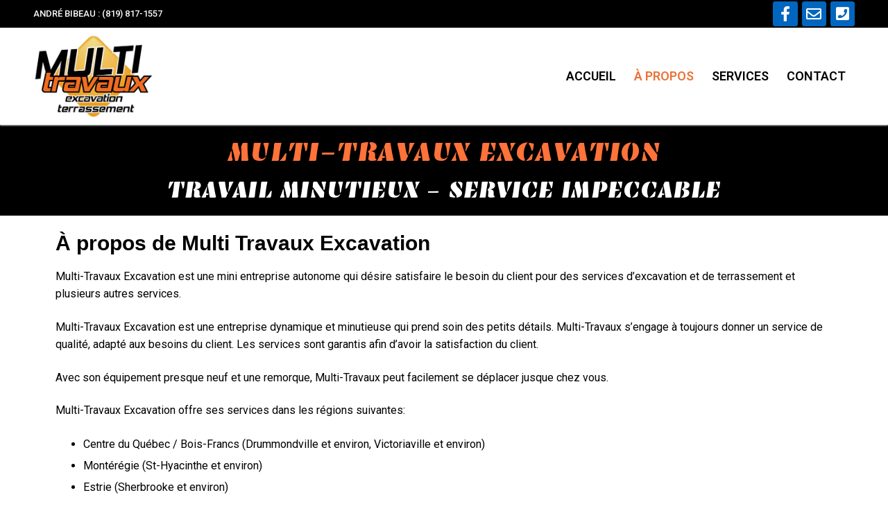

--- FILE ---
content_type: text/css
request_url: https://multitravauxexcavation.com/wp-content/uploads/elementor/css/post-42.css?ver=1649774749
body_size: 200
content:
.elementor-42 .elementor-element.elementor-element-e9aaf52:not(.elementor-motion-effects-element-type-background), .elementor-42 .elementor-element.elementor-element-e9aaf52 > .elementor-motion-effects-container > .elementor-motion-effects-layer{background-color:#000000;}.elementor-42 .elementor-element.elementor-element-e9aaf52{transition:background 0.3s, border 0.3s, border-radius 0.3s, box-shadow 0.3s;padding:10px 0px 10px 0px;}.elementor-42 .elementor-element.elementor-element-e9aaf52 > .elementor-background-overlay{transition:background 0.3s, border-radius 0.3s, opacity 0.3s;}.elementor-42 .elementor-element.elementor-element-7ee0fb7e{text-align:center;}.elementor-42 .elementor-element.elementor-element-7ee0fb7e .elementor-heading-title{color:#FF723A;font-family:"Emblema One", Sans-serif;font-weight:normal;text-transform:uppercase;}.elementor-42 .elementor-element.elementor-element-32a90ef4{text-align:center;}.elementor-42 .elementor-element.elementor-element-32a90ef4 .elementor-heading-title{color:#FFFFFF;font-family:"Emblema One", Sans-serif;font-weight:normal;text-transform:uppercase;}.elementor-42 .elementor-element.elementor-element-902ce89{margin-top:15px;margin-bottom:0px;}.elementor-42 .elementor-element.elementor-element-21117e2 .elementor-heading-title{color:#000000;font-family:"Arial", Sans-serif;font-size:30px;font-weight:600;}.elementor-42 .elementor-element.elementor-element-465fcb8{color:#000000;}